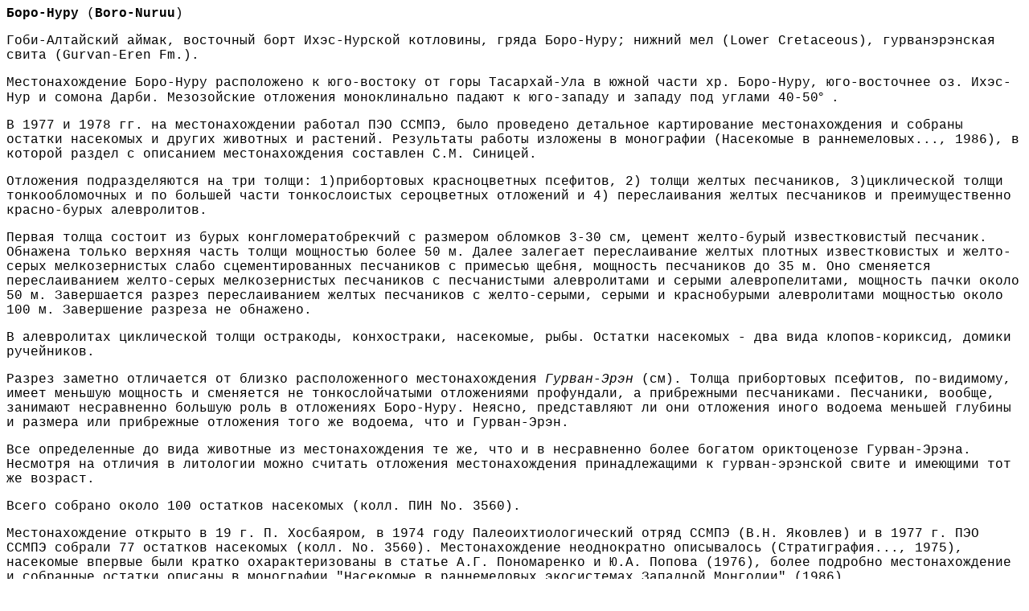

--- FILE ---
content_type: text/html; charset=windows-1251
request_url: http://palaeoentomolog.ru/Collections/loc_b_.html
body_size: 5563
content:
<HTML>
<HEAD>
<META HTTP-EQUIV="Content-Type" CONTENT="text/html; charset=windows-1251">
<META NAME="Generator" CONTENT="Microsoft Word 97">
<TITLE>Боро-Нуру (Boro-Nuruu)</TITLE>
<META NAME="Template" CONTENT="C:\PROGRAM FILES\MICROSOFT OFFICE\OFFICE\html.dot">
</HEAD>
<BODY>

<B><FONT FACE="Courier"><P><A NAME="BORONURU">Боро-Нуру</A> </B>(<B>Boro-Nuruu</B>)</P>
<P>Гоби-Алтайский аймак, восточный борт Ихэс-Нурской котловины, гряда Боро-Нуру; нижний мел (Lower Cretaceous), гурванэрэнская свита (Gurvan-Eren Fm.). </P>
<P>Местонахождение Боро-Нуру расположено к юго-востоку от горы Тасархай-Ула в южной части хр. Боро-Нуру, юго-восточнее оз. Ихэс-Нур и сомона Дарби. Мезозойские отложения моноклинально падают к юго-западу и западу под углами 40-50</FONT><FONT FACE="Symbol">°</FONT><FONT FACE="Courier"> .</P>
<P>В 1977 и 1978&nbsp;гг. на местонахождении работал ПЭО ССМПЭ, было проведено детальное картирование местонахождения и собраны остатки насекомых и других животных и растений. Результаты работы изложены в монографии (Насекомые в раннемеловых..., 1986), в которой раздел с описанием местонахождения составлен С.М.&nbsp;Синицей.</P>
<P>Отложения подразделяются на три толщи: 1)прибортовых красноцветных псефитов, 2) толщи желтых песчаников, 3)циклической толщи тонкообломочных и по большей части тонкослоистых сероцветных отложений и 4) переслаивания желтых песчаников и преимущественно красно-бурых алевролитов.</P>
<P>Первая толща состоит из бурых конгломератобрекчий с размером обломков 3-30 см, цемент желто-бурый известковистый песчаник. Обнажена только верхняя часть толщи мощностью более 50&nbsp;м. Далее залегает переслаивание желтых плотных известковистых и желто-серых мелкозернистых слабо сцементированных песчаников с примесью щебня, мощность песчаников до 35&nbsp;м. Оно сменяется переслаиванием желто-серых мелкозернистых песчаников с песчанистыми алевролитами и серыми алевропелитами, мощность пачки около 50&nbsp;м. Завершается разрез переслаиванием желтых песчаников с желто-серыми, серыми и краснобурыми алевролитами мощностью около 100&nbsp;м. Завершение разреза не обнажено.</P>
<P>В алевролитах циклической толщи остракоды, конхостраки, насекомые, рыбы. Остатки насекомых - два вида клопов-кориксид, домики ручейников.</P>
<P>Разрез заметно отличается от близко расположенного местонахождения <I>Гурван-Эрэн</I> (см). Толща прибортовых псефитов, по-видимому, имеет меньшую мощность и сменяется не тонкослойчатыми отложениями профундали, а прибрежными песчаниками. Песчаники, вообще, занимают несравненно большую роль в отложениях Боро-Нуру. Неясно, представляют ли они отложения иного водоема меньшей глубины и размера или прибрежные отложения того же водоема, что и Гурван-Эрэн. </P>
<P>Все определенные до вида животные из местонахождения те же, что и в несравненно более богатом ориктоценозе Гурван-Эрэна. Несмотря на отличия в литологии можно считать отложения местонахождения принадлежащими к гурван-эрэнской свите и имеющими тот же возраст.</P>
<P>Всего собрано около 100 остатков насекомых (колл. ПИН No. 3560).</P>
<P>Местонахождение открыто в 19&nbsp;г. П.&nbsp;Хосбаяром, в 1974 году Палеоихтиологический отряд ССМПЭ (В.Н.&nbsp;Яковлев) и в 1977&nbsp;г. ПЭО ССМПЭ собрали 77 остатков насекомых (колл. No. 3560). Местонахождение неоднократно описывалось (Стратиграфия..., 1975), насекомые впервые были кратко охарактеризованы в статье А.Г.&nbsp;Пономаренко и Ю.А.&nbsp;Попова (1976), более подробно местонахождение и собранные остатки описаны в монографии "Насекомые в раннемеловых экосистемах Западной Монголии" (1986).</P>
<P>Heteroptera 68 (3-7, 16-79)</P>
<P ALIGN="CENTER">Heteroptera</P>
<P>Corixidae Leach, 1815: Cristocorixa Yu.&nbsp;Popov, 1986:gurvanica Yu.&nbsp;Popov, 1986: Боро-Нуру, 239/5 - 25, 239/7 - 25; diaprepocoroides Yu.&nbsp;Popov, 1986</P>
<P>Corixalia Yu.&nbsp;Popov, 1986: gutta Yu.&nbsp;Popov, 1986, Боро-Нуру, обн. 239/5, No. 3160/34</P>
<P>Corixonectinae Yu.&nbsp;Popov, 1986: Corixonecta Yu.&nbsp;Popov, 1986: hosbayari Yu.&nbsp;Popov, 1986: Боро-Нуру, 239/3 - 20</P>
<P>Trichoptera 8 (8-15)</P>
<P>Diptera 4 (1-2, 80-81)</P>
<B><P><A NAME="bortologoi">Бор-Тологой</A></B>, <B>Табун-Тологой</B> (<B>Bor-Tolgoy</B>)</P>
<P>Южногобийский аймак, 16 км ЮВ сомона Цогт-Цеций, урочище Бор-Тологой в 20 км ВСВ карьера Табун-Тологой и карьера Табун-Тологой; верхняя пермь (Upper Permian), казанский? ярус, цанхинская и табун-тологойская свиты (Ts</FONT>a<FONT FACE="Courier">nhin and Tabun-Tolgoy Fm.).</P>
<P>Местонахождение открыто в 197 г. П.&nbsp;Хосбаяром, нашедшим клавус цикады в точке Бор-Тологой, в 198 г. ПЭО ССМПЭ собрал около девятисот остатков насекомых в той же точке и в самом карьере Табун-Тологой. В местонахождении многочисленны растительные остатки (Нейбург, 19; Дуранте, 19), одновременно с насекомыми были собраны двустворчатые моллюски, усоногие ракообразные Praelepas (Пономаренко, 1982), рыбы, хвост четвероногого.</P>
<P ALIGN="CENTER">Odonata</P>
<P>Permaeschnidae: Permaeschna: sp.</P>
<P ALIGN="CENTER">Palaeodictyoptera 9 (248-256)</P>
<P>Mongolodictyidae: Mongolodictyia Sinitschenkova: callida Sinitschenkova.</P>
<P ALIGN="CENTER">Homoptera 261 (596-853, 855-857)</P>
<P ALIGN="CENTER">Archescytinina</P>
<P>Archescitinidae: gen. indet</P>
<P ALIGN="CENTER">Cicadina</P>
<P ALIGN="CENTER">Fulgoromorpha</P>
<P>Coleoscytidae: Coleoscyta: sp.</P>
<P ALIGN="CENTER">Cicadomorpha</P>
<P>Prosboloidea: Prosbolopseidae: Ivaia: sp.; gen. sp.</P>
<P>Prosbolidae; Prosbole sp; Permocicadopsis sp.; Kaltanopsis sp.; Kaltanetta sp.; Permocicada sp. cf. Orthoscytina sp.</P>
<P>Ingruidae: Kaltanospes sp.</P>
<P>Scytinopteroidea: Scytinopteridae: Scytinoptera s.l.: sp.</P><DIR>
<DIR>

<P>Stenoviciidae: Stenovicia: gen. indet.</P></DIR>
</DIR>

<P>Pereborioidea: Pereboriidae: gen. indet.</P>
<P>Palaeontinoidea: Dunstaniidae: gen. n.</P>
<P ALIGN="CENTER">Caloneurodea 7 (369-375)</P>
<P>Paleuthygrammatidae: cf. Homaloptila: sp</P>
<P ALIGN="CENTER">Miomoptera 38 (376-410, 883-885)</P>
<P>Permosialidae: Permosialis sp</P>
<P>Paleomanteidae: Delopterum sp.</P>
<P ALIGN="CENTER">Сoleoptera 201 (4-203, 854)</P>
<P ALIGN="CENTER">Archostemata</P>
<P>Cupedoidea: Permocupedidae: Kaltanicupes sp., Uralocupes sp., Archicupes sp., Eocupes sp. Protocupoides sp.</P>
<P>Taldycupedidae: Tecticupes sp.</P>
<P>Schizophoroidea: Asiocoleidae: Asiocoleus: sp., genn. n. sp.</P>
<P>Rhombocoleoidae: Erunakicupes sp.</P>
<P>Schizocoleidae: genn. n.: spp.</P>
<P ALIGN="CENTER">Megaloptera 3 (235-237)</P>
<P>Parasialidae Ponomarenko, 1977; Parasialis Ponomarenko, 1977: Parasialis ovata Ponomarenko, 2000: N 4305/235, 236.</P>
<P ALIGN="CENTER">Glosselytrodea 10 (238-247)</P>
<P>Glosselytridae Martynov, 1938: Glosselytron Martynov, 1938: linguale Ponomarenko, 2000, N 4305/243, 242, 246, 247; minimum Ponomarenko, 2000, N 4305/240, 241, 244, 245.</P>
<P ALIGN="CENTER">Neuroptera 31(204-234)</P>
<P>Permithonidae: Permithonopsis spp., genn. n. sp.</P>
<P ALIGN="CENTER">Mecoptera 164 (411-574)</P>
<P>Kaltanidae Martynova, 1961: Pinnachorista Martynova, 1961: indistincta Novokshonov, 1993, N 4305/421; Pseudochorista: mongolica Novokshonov, 1993, N 4305/434.</P>
<P>Permochoristidae: Parageta Novokshonov, 1993: mongolica Novokshonov, 1995, N 4305/491, Asiachorista, Callitheiea, Permochorista.</P>
<P ALIGN="CENTER">Trichoptera 21 (575-595)</P>
<P>Microptysmatidae Martynova, 1958: Microptysmodes: mongolicus Sukatcheva, 403/1, .</P>
<P ALIGN="CENTER">Phasmatodea 1 (1)</P>
<P>Permophasmidae Gorochov, 1993: Permophasma Gorochov, 1993: kovalevi Gorochov, 1993, N 4305/1.</P>
<P ALIGN="CENTER">Grylloblattodea 101 (2, 266-364, 367)</P>
<P>Ideliidae M. Zalessky, 1928 : Mongoloidelia Storozhenko, 1992: gorochovi Storozhenko, 1992: 404/2, No. 4305/2.</P>
<P>Liomopteridae Sellards, 1909: Liomopterites Sharov, 1961 exoticus Storozhenko, 1992:, 404/5, No. 4305/356, 403/10, No. 4305/281, 404/2, No. 4305/294, 299, 315, 324, 342.</P>
<P>Mongolopermula Storozhenko, 1992: aduna Storozhenko, 1992, 404\2, No. 4305/339, 403\10, No. 4305/266, 275, 404\2, No. 4305/308, 309, 316, 404\5, No. 4305/352.</P>
<P>Micropermula Storozhenko, 1992: mongolica Storozhenko, 1998, 404\2, No. 4305/330, 328, 329, 331-336, 340, 404\5, No. 4305/3360, 363, 364.</P>
<P>Liomopteridae <I>inc. sed.</I>: 403/10, No. 4305/278.</P>
<P>Tologopteridae Storozhenko, 1992: Tologoptera Storozhenko, 1992: mongolica Storozhenko, 1992, 404\2, No. 4305/286, 403/10, No. 4305/268, 279, 404\2, No. 4305/289, 292, 293, 296, 298, 301, 303, 304, 306, 307, 313, 314, 322, 325, 327, 333, 338, 341, 346, 347, 404\5, No. 4305/354, 359; nana Storozhenko, 1992, 404\2, No. 4305/319, 403\10, No. 4305/267, 269, 270, 271, 274, 276, 277, 280, 282, 285, 404\2, No. 4305/291, 295, 300, 302, 312, 318, 320, 321, 323, 326, 350, 404\5, No. 4305/353, 357.</P>
<P>Tologopteridae<I> inc. sed.</I> , 403/10, No. 4305/272, 273, 283, 404\5, No. 4305/351, 354, 358.</P>
<P>Grylloblattodea<I> inc. sed.</I> , 403/10, No. 4305/267, 284, 404\2, No. 4305/288, 297, 305, 311, 317, 320, 343, 344, 345, 348, 349, 404\5, No. 4305/355, 361.</P>
<P ALIGN="CENTER">Plecoptera 1 (3)</P>
<P>Palaeonemouridae: Palaeonemoura: finitma Sinitschenkova.</P>
<P ALIGN="CENTER">Protelytroptera 9 (248-256)</P>
<P>Dermelytridae: Arctocoleus sp.</P>
<B><P><A NAME="builyasutuin">Буйлясутуин</A></B>, <B>Буйлясун </B>(<B>Builasutuin</B>)</P>
<P>Баян-Хонгорский аймак, предгорья хр. Их-Богдо Ю оз. Орог-Нур по дорге на Баян-Лег, Буйлясутуин-сайр; нижний мел (Lower Cretaceous), буйлясутуинская толща (Builasutuin Sequence).</P>
<P>В 1974&nbsp;г. П.&nbsp;Хосбаяр (Ин-т геологии АН МНР) собрал остатков насекомых, более значительные сборы были сделаны ПЭО ССМПЭ в 1981 (Ю.А.&nbsp;Попов), 1982 и 1986&nbsp;гг. (колл. No. 3570). Собраны представители 6 отрядов насекомых, остатки растений, двустворчатые и брюхоногие моллюски, остракоды Darwinula contracta Gal., Cypridea cf. valdensis mongolica Neustrueva, Lycopterocypris cf. infantilis Lub., Torinina sp., конхостраки Bairdestheria middendorfi (Jones). Среди насекомых присутствуют поденки Ephemropsis, комары Chironomaptera и личинка жука Coptoclava longipoda, что однозначно свидетельствует в пользу раннемелового возраста этих отложений. Местонахождение было описано С.М.&nbsp;Синицей (1983). Насекомоносные отложения, выделенные в буйлясутуинскую толщу, залегают ниже отложений вулканогенной тормхонской свиты, ранее описанной как нижнемеловая (Булмасов и др., 1963), но позднее считавшейся верхнеюрской (Геология..., 1973, Стратиграфия..., 1975). К сожалению, и при выделении тормхонской свиты, и в дальнейшем не было обращено внимания на то, что ниже ее в стратотипе (в сайре Тормхон, соседнем с сайром Буйлясутуин, обнажено то же поле мезозойских отложений и стратиграфические отношения между буйлясунскими и тормхонскими отложениями там те же самые) несогласно залегают отложения, которые и по моллюскам, и по конхостракам, и по насекомым могут рассматриваться только как нижнемеловые, причем на основании насекомых их можно отнести ко второму нижнемеловому (шин-худукскому) уровню.</P>
<P ALIGN="CENTER">Ephemeroptera 42 (1-42)</P>
<P>Hexagenitidae: Ephemropsis, l, i, обн. 387/2</P>
<P ALIGN="CENTER">Hemiptera, Heteroptera</P>
<P>обн. 387/2</P>
<P>Lygaeidae</P>
<P ALIGN="CENTER">Coleoptera 7 (43-49)</P>
<P>Coptoclavidae, Coptoclavinae: Coptoclava longipoda, обн. 387/2</P>
<P>gen., sp. </P>
<P ALIGN="CENTER">Trichoptera</P>
<P ALIGN="CENTER">Trichoptera dominulae</P>
<P>Terrindusia sp., обн. 387/2.</P>
<P>Secrindusia sp., обн. 387/2.</P>
<P ALIGN="CENTER">Diptera 23 (50-72)</P>
<P>Chaoboridae, Chironomapterinae: Chironomaptera, p, i, обн. 387/2.</P>
<B><P>Бумбату</B>, <B>Бомбату</B><I> </I>(<B>Bumbatu</B>) см. </FONT><A HREF="loc_a.html#altanteeli"><I><U><FONT FACE="Courier" COLOR="#0000ff">Алтан-Тээли</I></U></FONT></A></P>
<B><FONT FACE="Courier"><P><A NAME="bumbeger">Бумбегер</A></B> (<B>Bumbeger</B>)</P>
<P>J</FONT><FONT FACE="Times New Roman">д</FONT><FONT FACE="Courier"> nichen, Kahlert, 1972, 2000.</P>
<P ALIGN="CENTER">Ephemeroptera</P>
<P>Hexagenitidae: Ephemropsis melanurus Cockerell</P>
<P ALIGN="CENTER">Coleoptera</P>
<P>Coptoclavidae: Coptoclava longipoda Ping</P>
<P>Trachypachidae: Eodromeinae: Eodromeus sp.</P>
<B><P><A NAME="burunduin">Бурундуин-Гол</A></B> (<B>Burunduin-Gol</B>)</P>
<P>Баян-Хонгорский аймак, левый берег р. Бурундуин (Бурдын) гол в 22 км С-З сомона Джинст; нижний мел (Lower Cretaceous).</P>
<P>колл. 4212</P>
<B><P><A NAME="butagt">Бутагт</A></B> (<B>Butagt</B>)</P>
<P>Центральный аймак, 25 км СЗ Бурэн-сомона, Тухумийн-нурская впадина, южный борт Бутагт; нижний мел (Lower Cretaceous).</P>
<P>В 1981&nbsp;г. П.&nbsp;Хосбаяр собрал несколько насекомых в т.н. 641/1. Кроме насекомых, собраны иглы Pityophyllum и летучки Baissia, крупные конхостраки.</P>
<P ALIGN="CENTER">Ephemeroptera</P>
<P>Hexageniidae: Ephemeropsis</P>
<P ALIGN="CENTER">Coleoptera</P>
<P>Coptoclavidae Ponomarenko, 1961: Coptoclava Ping, 1928: longipoda Ping, 1928, 1 l, 3 im.</P>
<P ALIGN="CENTER">Diptera</P>
<P>?Chaoboridae</P></FONT></BODY>
</HTML>
